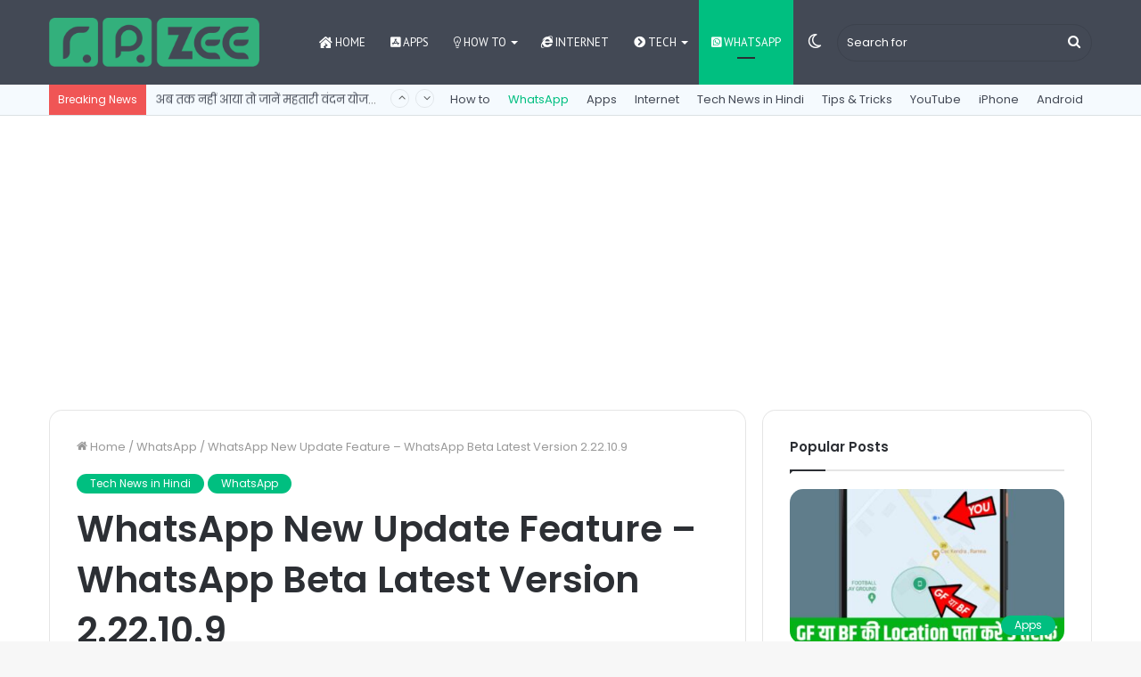

--- FILE ---
content_type: text/html; charset=utf-8
request_url: https://www.google.com/recaptcha/api2/aframe
body_size: 267
content:
<!DOCTYPE HTML><html><head><meta http-equiv="content-type" content="text/html; charset=UTF-8"></head><body><script nonce="sGNbbE16P9_UbgZ8XnpQLw">/** Anti-fraud and anti-abuse applications only. See google.com/recaptcha */ try{var clients={'sodar':'https://pagead2.googlesyndication.com/pagead/sodar?'};window.addEventListener("message",function(a){try{if(a.source===window.parent){var b=JSON.parse(a.data);var c=clients[b['id']];if(c){var d=document.createElement('img');d.src=c+b['params']+'&rc='+(localStorage.getItem("rc::a")?sessionStorage.getItem("rc::b"):"");window.document.body.appendChild(d);sessionStorage.setItem("rc::e",parseInt(sessionStorage.getItem("rc::e")||0)+1);localStorage.setItem("rc::h",'1769102634158');}}}catch(b){}});window.parent.postMessage("_grecaptcha_ready", "*");}catch(b){}</script></body></html>